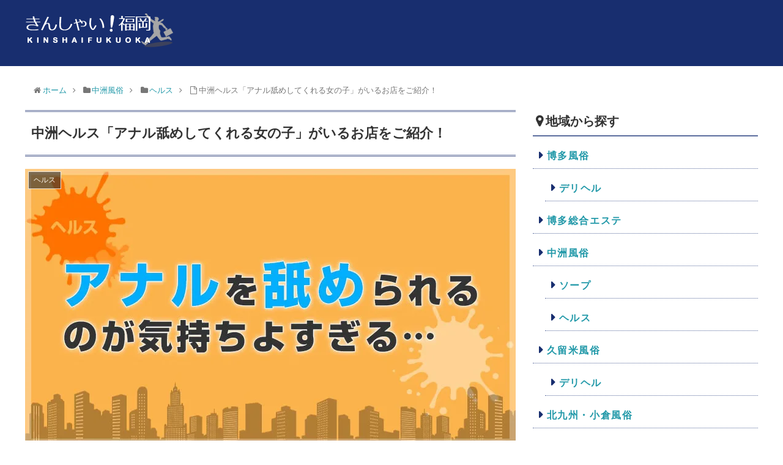

--- FILE ---
content_type: text/html; charset=UTF-8
request_url: https://www.n2nsoft.com/14173/
body_size: 14047
content:
<!doctype html><html lang="ja"><head><meta charset="utf-8"><meta http-equiv="X-UA-Compatible" content="IE=edge"><meta name="viewport" content="width=device-width, initial-scale=1.0, viewport-fit=cover"/><meta name="referrer" content="no-referrer-when-downgrade"/><meta name="google-site-verification" content="GI8B623GjcWOAxH8mybAqzbKBFSRCQWvOck5f9-GkGE" /><link rel="preconnect dns-prefetch" href="//www.googletagmanager.com"><link rel="preconnect dns-prefetch" href="//www.google-analytics.com"><link rel="preconnect dns-prefetch" href="//ajax.googleapis.com"><link rel="preconnect dns-prefetch" href="//cdnjs.cloudflare.com"><link rel="preconnect dns-prefetch" href="//pagead2.googlesyndication.com"><link rel="preconnect dns-prefetch" href="//googleads.g.doubleclick.net"><link rel="preconnect dns-prefetch" href="//tpc.googlesyndication.com"><link rel="preconnect dns-prefetch" href="//ad.doubleclick.net"><link rel="preconnect dns-prefetch" href="//www.gstatic.com"><link rel="preconnect dns-prefetch" href="//cse.google.com"><link rel="preconnect dns-prefetch" href="//fonts.gstatic.com"><link rel="preconnect dns-prefetch" href="//fonts.googleapis.com"><link rel="preconnect dns-prefetch" href="//cms.quantserve.com"><link rel="preconnect dns-prefetch" href="//secure.gravatar.com"><link rel="preconnect dns-prefetch" href="//cdn.syndication.twimg.com"><link rel="preconnect dns-prefetch" href="//cdn.jsdelivr.net"><link rel="preconnect dns-prefetch" href="//images-fe.ssl-images-amazon.com"><link rel="preconnect dns-prefetch" href="//completion.amazon.com"><link rel="preconnect dns-prefetch" href="//m.media-amazon.com"><link rel="preconnect dns-prefetch" href="//i.moshimo.com"><link rel="preconnect dns-prefetch" href="//aml.valuecommerce.com"><link rel="preconnect dns-prefetch" href="//dalc.valuecommerce.com"><link rel="preconnect dns-prefetch" href="//dalb.valuecommerce.com">  <script>(function(w,d,s,l,i){w[l]=w[l]||[];w[l].push({'gtm.start':
new Date().getTime(),event:'gtm.js'});var f=d.getElementsByTagName(s)[0],
j=d.createElement(s),dl=l!='dataLayer'?'&l='+l:'';j.async=true;j.src=
'https://www.googletagmanager.com/gtm.js?id='+i+dl;f.parentNode.insertBefore(j,f);
})(window,document,'script','dataLayer','GTM-57CNLW');</script> <link media="all" href="https://www.n2nsoft.com/wp-content/cache/autoptimize/css/autoptimize_1f534c52c7f91f3e9fa14d0267a4bea7.css" rel="stylesheet" /><title>中洲ヘルス「アナル舐めしてくれる女の子」がいるお店をご紹介！  |  きんしゃい！福岡</title><meta property="og:type" content="article"><meta property="og:description" content="お尻のしわって何本あるの？その疑問に答えられる可能性がある女の子がいるお店をご紹介！あなたのアナルじわは何本！？"><meta property="og:title" content="中洲ヘルス「アナル舐めしてくれる女の子」がいるお店をご紹介！"><meta property="og:url" content="https://www.n2nsoft.com/14173/"><meta property="og:image" content="https://www.n2nsoft.com/wp-content/uploads/2020/06/health_anaruname.jpg"><meta property="og:site_name" content="きんしゃい！福岡"><meta property="og:locale" content="ja_JP"><meta property="article:published_time" content="2021-02-17T10:50:37+00:00" /><meta property="article:modified_time" content="2021-02-17T10:50:37+00:00" /><meta property="article:section" content="ヘルス"><meta property="article:tag" content="ヘルス_マニアック"><meta name="twitter:card" content="summary_large_image"><meta property="twitter:description" content="お尻のしわって何本あるの？その疑問に答えられる可能性がある女の子がいるお店をご紹介！あなたのアナルじわは何本！？"><meta property="twitter:title" content="中洲ヘルス「アナル舐めしてくれる女の子」がいるお店をご紹介！"><meta property="twitter:url" content="https://www.n2nsoft.com/14173/"><meta name="twitter:image" content="https://www.n2nsoft.com/wp-content/uploads/2020/06/health_anaruname.jpg"><meta name="twitter:domain" content="www.n2nsoft.com"><link rel='dns-prefetch' href='//ajax.googleapis.com' /><link rel='dns-prefetch' href='//cdnjs.cloudflare.com' /><link rel='dns-prefetch' href='//s.w.org' /><link rel="alternate" type="application/rss+xml" title="きんしゃい！福岡 &raquo; フィード" href="https://www.n2nsoft.com/feed/" /><link rel="alternate" type="application/rss+xml" title="きんしゃい！福岡 &raquo; コメントフィード" href="https://www.n2nsoft.com/comments/feed/" /><link rel="alternate" type="application/rss+xml" title="きんしゃい！福岡 &raquo; 中洲ヘルス「アナル舐めしてくれる女の子」がいるお店をご紹介！ のコメントのフィード" href="https://www.n2nsoft.com/14173/feed/" /> <script src='https://ajax.googleapis.com/ajax/libs/jquery/1.12.4/jquery.min.js?ver=1.12.4'></script> <script src='https://cdnjs.cloudflare.com/ajax/libs/jquery-migrate/1.4.1/jquery-migrate.min.js?ver=1.4.1'></script> <link rel='shortlink' href='https://www.n2nsoft.com/?p=14173' /> <script type="application/ld+json">{
    "@context": "http://schema.org",
    "@type": "BreadcrumbList",
    "itemListElement": [
        
            {
                "@type": "ListItem",
                "position": 1,
                "item": {
                    "@id": "https://www.n2nsoft.com",
                    "name": "きんしゃい！福岡"
                }
            },
            {
                "@type": "ListItem",
                "position": 2,
                "item": {
                    "@id": "https://www.n2nsoft.com/nakasu/",
                    "name": "中洲風俗"
                }
            },
            {
                "@type": "ListItem",
                "position": 3,
                "item": {
                    "@id": "https://www.n2nsoft.com/nakasu/health-nakasu/",
                    "name": "ヘルス"
                }
            },
            {
                "@type": "ListItem",
                "position": 4,
                "item": {
                    "@id": "https://www.n2nsoft.com/14173/",
                    "name": "中洲ヘルス「アナル舐めしてくれる女の子」がいるお店をご紹介！"
                }
            }
        ]
    }</script> <noscript><style>.lazyload { display: none; } .lazyload[class*="lazy-loader-background-element-"] { display: block; opacity: 1; }</style></noscript>  <script type="application/ld+json">[{"@context":"http:\/\/schema.org\/","@type":"WPHeader","url":"https:\/\/www.n2nsoft.com\/14173\/","headline":"中洲ヘルス「アナル舐めしてくれる女の子」がいるお店をご紹介！","description":"アナルの中を間近で眺められたい！ 小..."},{"@context":"http:\/\/schema.org\/","@type":"WPFooter","url":"https:\/\/www.n2nsoft.com\/14173\/","headline":"中洲ヘルス「アナル舐めしてくれる女の子」がいるお店をご紹介！","description":"アナルの中を間近で眺められたい！ 小...","copyrightYear":"2019"}]</script>  <script type="application/ld+json">{"@context":"http:\/\/schema.org\/","@type":"BlogPosting","mainEntityOfPage":{"@type":"WebPage","@id":"https:\/\/www.n2nsoft.com\/14173\/"},"url":"https:\/\/www.n2nsoft.com\/14173\/","headline":"...","datePublished":"2019-10-25T15:19:20+09:00","dateModified":"2021-02-17T10:50:37+00:00","publisher":{"@type":"Organization","@id":"https:\/\/www.n2nsoft.com\/#organization","name":"きんしゃい！福岡（編集部）","logo":{"@type":"ImageObject","url":"https:\/\/www.n2nsoft.com\/wp-content\/uploads\/2019\/12\/logo.png","width":600,"height":60}},"image":{"@type":"ImageObject","url":"https:\/\/www.n2nsoft.com\/wp-content\/uploads\/2020\/06\/health_anaruname.jpg","width":802,"height":451},"articleSection":"ヘルス","keywords":"ヘルス_マニアック","description":"アナルの中を間近で眺められたい！ 小さな舌を目いっぱい動かして、心行くまで私のアナルを堪能してもい","author":{"@type":"Person","name":"きんしゃい！福岡（編集部）","url":"https:\/\/www.n2nsoft.com\/author\/manager\/"}}</script> <link rel="canonical" href="https://www.n2nsoft.com/14173/"><meta name="description" content="お尻のしわって何本あるの？その疑問に答えられる可能性がある女の子がいるお店をご紹介！あなたのアナルじわは何本！？"><meta name="keywords" content="ヘルス"><meta name="thumbnail" content="https://www.n2nsoft.com/wp-content/uploads/2020/06/health_anaruname.jpg">  <script type="application/ld+json">{
  "@context": "https://schema.org",
  "@type": "Article",
  "mainEntityOfPage":{
    "@type":"WebPage",
    "@id":"https://www.n2nsoft.com/14173/"
  },
  "headline": "中洲ヘルス「アナル舐めしてくれる女の子」がいるお店をご紹介！",
  "image": {
    "@type": "ImageObject",
    "url": "https://www.n2nsoft.com/wp-content/uploads/2020/06/health_anaruname.jpg",
    "width": 802,
    "height": 451
  },
  "datePublished": "2021-02-17T10:50:37+00:00",
  "dateModified": "2021-02-17T10:50:37+00:00",
  "author": {
    "@type": "Person",
    "name": "きんしゃい！福岡（編集部）"
  },
  "publisher": {
    "@type": "Organization",
    "name": "きんしゃい！福岡",
    "logo": {
      "@type": "ImageObject",
      "url": "https://www.n2nsoft.com/wp-content/themes/cocoon-master/images/no-amp-logo.png",
      "width": 206,
      "height": 60
    }
  },
  "description": "お尻のしわって何本あるの？その疑問に答えられる可能性がある女の子がいるお店をご紹介！あなたのアナルじわは何本！？…"
}</script> <link rel="icon" href="https://www.n2nsoft.com/wp-content/uploads/2020/07/cropped-siteicon-1-32x32.jpg" sizes="32x32" /><link rel="icon" href="https://www.n2nsoft.com/wp-content/uploads/2020/07/cropped-siteicon-1-192x192.jpg" sizes="192x192" /><link rel="apple-touch-icon-precomposed" href="https://www.n2nsoft.com/wp-content/uploads/2020/07/cropped-siteicon-1-180x180.jpg" /><meta name="msapplication-TileImage" content="https://www.n2nsoft.com/wp-content/uploads/2020/07/cropped-siteicon-1-270x270.jpg" /><link rel="preload" as="font" type="font/woff" href="https://www.n2nsoft.com/wp-content/themes/cocoon-master/webfonts/icomoon/fonts/icomoon.woff?n4zge5" crossorigin><link rel="preload" as="font" type="font/ttf" href="https://www.n2nsoft.com/wp-content/themes/cocoon-master/webfonts/icomoon/fonts/icomoon.ttf?n4zge5" crossorigin><link rel="preload" as="font" type="font/woff2" href="https://www.n2nsoft.com/wp-content/themes/cocoon-master/webfonts/fontawesome/fonts/fontawesome-webfont.woff2?v=4.7.0" crossorigin></head><body class="post-template-default single single-post postid-14173 single-format-standard body public-page page-body categoryid-429 tagid-412 ff-hiragino fz-14px fw-400 hlt-center-logo-wrap ect-entry-card-wrap rect-entry-card-wrap scrollable-sidebar no-scrollable-main sidebar-right mblt-header-mobile-buttons scrollable-mobile-buttons author-admin no-mobile-sidebar no-post-author no-sp-snippet no-sp-snippet-related no-mobile-header-logo font-awesome-4" itemscope itemtype="https://schema.org/WebPage" data-barba="wrapper"> <noscript><iframe src="https://www.googletagmanager.com/ns.html?id=GTM-57CNLW" height="0" width="0" style="display:none;visibility:hidden"></iframe></noscript><div id="container" class="container cf" data-barba="container" data-barba-namespace="singular"><div id="header-container" class="header-container"><div id="header-container-in" class="header-container-in hlt-center-logo"><header id="header" class="header cf" itemscope itemtype="https://schema.org/WPHeader"><div id="header-in" class="header-in wrap cf" itemscope itemtype="https://schema.org/WebSite"><div class="logo_frame"> <picture> <a href="https://www.n2nsoft.com"><img src="https://www.n2nsoft.com/wp-content/themes/cocoon-master/images/logo.png" alt="きんしゃい！福岡"></a> </picture></div></div></header><nav id="navi" class="navi cf" itemscope itemtype="https://schema.org/SiteNavigationElement"><div id="navi-in" class="navi-in wrap cf"></div></nav></div></div><div id="breadcrumb" class="breadcrumb breadcrumb-category sbp-main-before wrap" itemscope itemtype="https://schema.org/BreadcrumbList"><div class="breadcrumb-home" itemscope itemtype="https://schema.org/ListItem" itemprop="itemListElement"><span class="fa fa-home fa-fw" aria-hidden="true"></span><a href="https://www.n2nsoft.com" itemprop="item"><span itemprop="name">ホーム</span></a><meta itemprop="position" content="1" /><span class="sp"><span class="fa fa-angle-right" aria-hidden="true"></span></span></div><div class="breadcrumb-item" itemscope itemtype="https://schema.org/ListItem" itemprop="itemListElement"><span class="fa fa-folder fa-fw" aria-hidden="true"></span><a href="https://www.n2nsoft.com/nakasu/" itemprop="item"><span itemprop="name">中洲風俗</span></a><meta itemprop="position" content="2" /><span class="sp"><span class="fa fa-angle-right" aria-hidden="true"></span></span></div><div class="breadcrumb-item" itemscope itemtype="https://schema.org/ListItem" itemprop="itemListElement"><span class="fa fa-folder fa-fw" aria-hidden="true"></span><a href="https://www.n2nsoft.com/nakasu/health-nakasu/" itemprop="item"><span itemprop="name">ヘルス</span></a><meta itemprop="position" content="3" /><span class="sp"><span class="fa fa-angle-right" aria-hidden="true"></span></span></div><div class="breadcrumb-item"><span class="fa fa-file-o fa-fw" aria-hidden="true"></span><span>中洲ヘルス「アナル舐めしてくれる女の子」がいるお店をご紹介！</span></div></div><div id="content" class="content cf"><div id="content-in" class="content-in wrap"><main id="main" class="main" itemscope itemtype="https://schema.org/Blog"><article id="post-14173" class="article post-14173 post type-post status-publish format-standard has-post-thumbnail hentry category-health-nakasu-post tag-health-maniac-post" itemscope="itemscope" itemprop="blogPost" itemtype="https://schema.org/BlogPosting"><header class="article-header entry-header"><h1 class="entry-title" itemprop="headline"> 中洲ヘルス「アナル舐めしてくれる女の子」がいるお店をご紹介！</h1><div class="eye-catch-wrap"><figure class="eye-catch" itemprop="image" itemscope itemtype="https://schema.org/ImageObject"> <noscript><img width="802" height="451" src="https://www.n2nsoft.com/wp-content/uploads/2020/06/health_anaruname.jpg" class="attachment-802x451 size-802x451 eye-catch-image wp-post-image" alt="中洲ヘルス「アナル舐めしてくれる女の子」がいるお店をご紹介！" srcset="https://www.n2nsoft.com/wp-content/uploads/2020/06/health_anaruname.jpg 802w, https://www.n2nsoft.com/wp-content/uploads/2020/06/health_anaruname-120x68.jpg 120w, https://www.n2nsoft.com/wp-content/uploads/2020/06/health_anaruname-160x90.jpg 160w" sizes="(max-width: 802px) 100vw, 802px"></noscript><img width="802" height="451" src="data:image/svg+xml,%3Csvg xmlns='http://www.w3.org/2000/svg' viewBox='0 0 802 451'%3E%3C/svg%3E" class="attachment-802x451 size-802x451 eye-catch-image wp-post-image lazyload" alt="中洲ヘルス「アナル舐めしてくれる女の子」がいるお店をご紹介！" srcset="data:image/svg+xml,%3Csvg%20xmlns%3D%22http%3A%2F%2Fwww.w3.org%2F2000%2Fsvg%22%20viewBox%3D%220%200%20802%20451%22%3E%3C%2Fsvg%3E 802w" sizes="(max-width: 802px) 100vw, 802px" data-srcset="https://www.n2nsoft.com/wp-content/uploads/2020/06/health_anaruname.jpg 802w, https://www.n2nsoft.com/wp-content/uploads/2020/06/health_anaruname-120x68.jpg 120w, https://www.n2nsoft.com/wp-content/uploads/2020/06/health_anaruname-160x90.jpg 160w" data-src="https://www.n2nsoft.com/wp-content/uploads/2020/06/health_anaruname.jpg"><meta itemprop="url" content="https://www.n2nsoft.com/wp-content/uploads/2020/06/health_anaruname.jpg"><meta itemprop="width" content="802"><meta itemprop="height" content="451"> <span class="cat-label cat-label-429">ヘルス</span></figure></div><div class="date-tags"> <span class="post-update"><span class="fa fa-history" aria-hidden="true"></span> <time class="entry-date date published updated" datetime="2021-02-17T10:50:37+00:00" itemprop="datePublished dateModified">2021.02.17</time></span></div><div class="entry-categories-tags ctdt-category-only"><div class="entry-categories"><a class="cat-link cat-link-429" href="https://www.n2nsoft.com/nakasu/health-nakasu/"><span class="fa fa-folder" aria-hidden="true"></span> ヘルス</a></div><div class="entry-tags"><a class="tag-link tag-link-412 border-element" href="https://www.n2nsoft.com/tag/health-maniac/"><span class="fa fa-tag" aria-hidden="true"></span> ヘルス_マニアック</a></div></div></header><div class="entry-content cf" itemprop="mainEntityOfPage"><p>アナルの中を間近で眺められたい！<br> 小さな舌を目いっぱい動かして、心行くまで私のアナルを堪能してもいたい……</p><p>そんなド変態さんのために今回は「アナル舐め」できる女の子がいるお店をご紹介！<br> 未経験の方には少し恥ずかしいシチュエーションだと思いますが、一度ハマると&#8230;！？</p><p>経験者・未経験者問わず興味がある方は、ぜひ行ってみてください♪<br> 舐めようと顔を近づけた女の子のリアクションもお楽しみください！</p><div id="toc" class="toc tnt-number toc-center border-element"><input type="checkbox" class="toc-checkbox" id="toc-checkbox-1" checked><label class="toc-title" for="toc-checkbox-1">目次</label><div class="toc-content"><ol class="toc-list open"><li><a href="#toc1" tabindex="0">よかろうもん中洲</a></li><li><a href="#toc2" tabindex="0">BAD COMPANY（バッドカンパニー）</a></li><li><a href="#toc3" tabindex="0">Lesson.1 福岡校</a></li><li><a href="#toc4" tabindex="0">アナル舐めから始まる無限の世界！</a></li></ol></div></div><h2 class="radarh2"><span id="toc1">よかろうもん中洲</span></h2><blockquote><p><noscript><img class="alignnone size-full wp-image-18692" src="https://www.n2nsoft.com/wp-content/uploads/2019/10/yokarpumon.jpg" alt="よかろうもん中洲" width="802" height="451" srcset="https://www.n2nsoft.com/wp-content/uploads/2019/10/yokarpumon.jpg 802w, https://www.n2nsoft.com/wp-content/uploads/2019/10/yokarpumon-120x68.jpg 120w, https://www.n2nsoft.com/wp-content/uploads/2019/10/yokarpumon-160x90.jpg 160w" sizes="(max-width: 802px) 100vw, 802px"></noscript><img class="alignnone size-full wp-image-18692 lazyload" src="data:image/svg+xml,%3Csvg xmlns='http://www.w3.org/2000/svg' viewBox='0 0 802 451'%3E%3C/svg%3E" alt="よかろうもん中洲" width="802" height="451" srcset="data:image/svg+xml,%3Csvg%20xmlns%3D%22http%3A%2F%2Fwww.w3.org%2F2000%2Fsvg%22%20viewBox%3D%220%200%20802%20451%22%3E%3C%2Fsvg%3E 802w" sizes="(max-width: 802px) 100vw, 802px" data-srcset="https://www.n2nsoft.com/wp-content/uploads/2019/10/yokarpumon.jpg 802w, https://www.n2nsoft.com/wp-content/uploads/2019/10/yokarpumon-120x68.jpg 120w, https://www.n2nsoft.com/wp-content/uploads/2019/10/yokarpumon-160x90.jpg 160w" data-src="https://www.n2nsoft.com/wp-content/uploads/2019/10/yokarpumon.jpg"><br> 引用:https://yoka-hakata.com/deli/group/</p></blockquote><p>中洲の淫乱美人を語る上で外せないのが『よかろうもん中洲』。<br> よかろうもん（＝いいでしょ）の名の通り、大体のプレイを「よかろうもん」と受け入れてしまう淫乱で、しかも「美人」が集うお店です。</p><p>さらに驚くべきはほとんどのオプションが無料で付けられるということ！<br> 中洲広しといえども、こんな（良い意味で）ヤバイお店はなかなかありませんよ。<br> 皆様が望むアナル舐めも、当然無料です。</p><p>淫乱美人のアナル舐めは半端ではなく、「菊門ふやけてよかろうもん！」というレベル。<br> ここで初めてを経験したら、もう他の店で舐められても物足りなく感じてしまうかもしれません（笑）<br> 究極の淫乱プレイを体験したい方なら文句なしのお店です！</p><h3>よかろうもん中洲の口コミと評価</h3><blockquote class="quote_txt"><div><p>魅力的な誘惑、濃厚なプレイ…全て大満足にして<br> 神対応！！<br> 初来店にして2発目も実行、<br> 濃厚に始まり、濃厚に終わり充実した時間を<br> 過ごせた。<br> このまま一日中を予約で埋めたいくらい<br> 素晴らしい女の子とスタッフ、そして店に<br> 出会えた日を<br> 忘れる事は無い、<br> 次回は時間を長めに予約しようと思った。</p><p class="quote_link">引用：<cite><a rel="noopener follow noreferrer" href="https://www.cityheaven.net/fukuoka/A4001/A400102/yokaroumon_nakasu/reviews/3/" target="_blank">シティヘブン</a></cite></p></div></blockquote><p>まさに淫乱美女の魅力爆発！といった感じですね。<br> 2発出してもまだまだ楽しみたいと思ってしまうくらい、良いお店です♪</p><blockquote class="quote_txt"><div><p>見た目は無害のようなですが、実は積極的に攻められてくれた。攻め方は意外に激しかったけどちょっとびっくりしたが、すごく気持ちよかったです。まさか痴女の卵と思いましたか、そういう才能があったら是非是非いかしてください。</p><p class="quote_link">引用：<cite><a rel="noopener follow noreferrer" href="https://www.cityheaven.net/fukuoka/A4001/A400102/yokaroumon_nakasu/reviews/5/" target="_blank">シティヘブン</a></cite></p></div></blockquote><p>そんな感じではないのに意外と責めが上手い……なんとも嬉しいギャップです。<br> ご奉仕されていると思ったら責められていた！という展開を楽しんでみてはいかがでしょうか？</p><div class="store_info"><div class="store_info_in"><p class="store_name">よかろうもん中洲</p><div class="store_label"><p>店舗型</p></div><p class="time">6:00 ~ 0:00</p><p class="store_fee">50分 19,000円<a rel="follow noopener" href="https://ranking-deli.jp/fuzoku/style5/40/shop/19010/system/?utm_source=n2nsoft.com&#038;utm_medium=n2nsoft.com&#038;utm_campaign=%2F14173%2F_%2Ffuzoku%2Fstyle5%2F40%2Fshop%2F19010%2F
">コース料金の詳細</a></p><p class="add">福岡県福岡市博多区中州一丁目8番11号　PARACITY博多ビルG店舗</p><table><tbody><tr><th>指名料</th><td>2,000円(1人につき)</td></tr><tr><th>入会金</th><td>0円</td></tr><tr><th>最寄り駅</th><td>中洲川端駅</td></tr><tr><th>支払方法</th><td>現金、クレジットカード</td></tr><tr><th>URL</th><td><a rel="follow noopener" href="https://ranking-deli.jp/fuzoku/style5/40/shop/19010/?utm_source=n2nsoft.com&#038;utm_medium=n2nsoft.com&#038;utm_campaign=%2F14173%2F_%2Ffuzoku%2Fstyle5%2F40%2Fshop%2F19010%2F
">https://ranking-deli.jp/fuzoku/style5/40/shop/19010/</a></td></tr></tbody></table><div class="table_link"> <a href="#toc">▲目次へ</a></div></div></div><div class="relation_txt00"><p>関連記事</p><ul><li><a href="https://www.n2nsoft.com/12584/">【よかろうもん中洲】オプション無料！？ソープなのにコスパが良すぎる！</a></li></ul></div><h2 class="radarh2"><span id="toc2">BAD COMPANY（バッドカンパニー）</span></h2><blockquote><p> <noscript><img src="https://www.n2nsoft.com/wp-content/uploads/2019/12/badcompany-min.jpg" alt="BADCOMPANY" width="802" height="451" class="alignnone size-full wp-image-19693" srcset="https://www.n2nsoft.com/wp-content/uploads/2019/12/badcompany-min.jpg 802w, https://www.n2nsoft.com/wp-content/uploads/2019/12/badcompany-min-120x68.jpg 120w, https://www.n2nsoft.com/wp-content/uploads/2019/12/badcompany-min-160x90.jpg 160w" sizes="(max-width: 802px) 100vw, 802px"></noscript><img src="data:image/svg+xml,%3Csvg xmlns='http://www.w3.org/2000/svg' viewBox='0 0 802 451'%3E%3C/svg%3E" alt="BADCOMPANY" width="802" height="451" class="alignnone size-full wp-image-19693 lazyload" srcset="data:image/svg+xml,%3Csvg%20xmlns%3D%22http%3A%2F%2Fwww.w3.org%2F2000%2Fsvg%22%20viewBox%3D%220%200%20802%20451%22%3E%3C%2Fsvg%3E 802w" sizes="(max-width: 802px) 100vw, 802px" data-srcset="https://www.n2nsoft.com/wp-content/uploads/2019/12/badcompany-min.jpg 802w, https://www.n2nsoft.com/wp-content/uploads/2019/12/badcompany-min-120x68.jpg 120w, https://www.n2nsoft.com/wp-content/uploads/2019/12/badcompany-min-160x90.jpg 160w" data-src="https://www.n2nsoft.com/wp-content/uploads/2019/12/badcompany-min.jpg"><br> 引用:https://yesgrp.com/hukuoka/badcompany/</p></blockquote><p>同じオフィスで働いているOLさん、電車で偶然乗り合わせたスーツ姿の女の子にムラっときたことが一度くらいはあるはずです。<br> そのムラっとを解消できるのが、ココ『BAD COMPANY』！</p><p>ただのアナル舐めも、ここなら様々なシチュエーションを楽しむことができます。<br> 例えば上司になった気分でOLさんに舐めるよう命令したり、逆にドS後輩として舐めてもらうよう“お願い”してみたり。<br> 逆にエッチな女先輩にアナルを舐められて情けなく喘いでしまう……なんてMな妄想も叶えることができるんです。</p><p>アナル舐めと舐められるシチュエーションを大事にしたい方にオススメのお店ですよ♪</p><h3>BAD COMPANYの口コミと評価</h3><blockquote class="quote_txt"><div><p>濃厚な責めが続いて全身がとろけそうでした…。テクニックも申し分なくおかげで我慢汁は大量に…。</p><p class="quote_link">引用：<cite><a rel="noopener follow noreferrer" href="https://seesaawiki.jp/fuzokuwiki09/d/%A5%D0%A5%C3%A5%C9%A5%AB%A5%F3%A5%D1%A5%CB%A1%BC%20%C3%E6%BD%A7%20%B8%FD%A5%B3%A5%DF%203%B7%EE28%C6%FC" target="_blank">福岡博多 風俗Wiki</a></cite></p></div></blockquote><p>キスから始まり、アナル舐めに終わる。<br> 女の子の唇と舌があなたの全身を這い回って、最高の快楽を手に入れることができるでしょう。<br> こんなことをされたら……と期待が高まりますね♪</p><blockquote class="quote_txt"><div><p>舌技も絶妙でアナルも十分舐めていただけ大満足でお口に大量放出できました。<br> OP付けてます<br> フェイス◎スタイル◎サービス◎コスパ◯<br> さすがベテランランキング嬢のサービスは違いますね。</p><p class="quote_link">引用：<cite><a rel="noopener follow noreferrer" href="http://www.fucolle.com/fukuoka/shop/shop1044/exp275293/" target="_blank">フーコレ</a></cite></p></div></blockquote><p>このお店の女の子はどの子もしっかりとサービスをしてくれますが、やはりランキング嬢は一枚上のご様子！<br> 多くの人を虜にする極上のアナル舐め、体験してみては！？</p><div class="store_info"><div class="store_info_in"><p class="store_name">BADCOMPANY</p><div class="store_label"><p>店舗型</p></div><p class="time">9:00 ~ 0:00</p><p class="store_fee">45分 12,500円<a rel="follow noopener" href="https://ranking-deli.jp/fuzoku/style3/40/shop/12336/system/?utm_source=n2nsoft.com&#038;utm_medium=n2nsoft.com&#038;utm_campaign=%2F14173%2F_%2Ffuzoku%2Fstyle3%2F40%2Fshop%2F12336%2F
">コース料金の詳細</a></p><p class="add">福岡県福岡市博多区中洲1-4-16 YESﾋﾞﾙ4階</p><table><tbody><tr><th>指名料</th><td>2,000円</td></tr><tr><th>入会金</th><td>1,000円</td></tr><tr><th>最寄り駅</th><td>中洲川端駅</td></tr><tr><th>支払方法</th><td>現金、クレジットカード</td></tr><tr><th>URL</th><td><a rel="follow noopener" href="https://ranking-deli.jp/fuzoku/style3/40/shop/12336/?utm_source=n2nsoft.com&#038;utm_medium=n2nsoft.com&#038;utm_campaign=%2F14173%2F_%2Ffuzoku%2Fstyle3%2F40%2Fshop%2F12336%2F
">https://ranking-deli.jp/fuzoku/style3/40/shop/12336/</a></td></tr></tbody></table><div class="table_link"> <a href="#toc">▲目次へ</a></div></div></div><h2 class="radarh2"><span id="toc3">Lesson.1 福岡校</span></h2><blockquote><p> <noscript><img src="https://www.n2nsoft.com/wp-content/uploads/2019/10/lesson-one.jpg" alt="Lesson.1 福岡校" width="802" height="451" class="alignnone size-full wp-image-19594" srcset="https://www.n2nsoft.com/wp-content/uploads/2019/10/lesson-one.jpg 802w, https://www.n2nsoft.com/wp-content/uploads/2019/10/lesson-one-120x68.jpg 120w, https://www.n2nsoft.com/wp-content/uploads/2019/10/lesson-one-160x90.jpg 160w" sizes="(max-width: 802px) 100vw, 802px"></noscript><img src="data:image/svg+xml,%3Csvg xmlns='http://www.w3.org/2000/svg' viewBox='0 0 802 451'%3E%3C/svg%3E" alt="Lesson.1 福岡校" width="802" height="451" class="alignnone size-full wp-image-19594 lazyload" srcset="data:image/svg+xml,%3Csvg%20xmlns%3D%22http%3A%2F%2Fwww.w3.org%2F2000%2Fsvg%22%20viewBox%3D%220%200%20802%20451%22%3E%3C%2Fsvg%3E 802w" sizes="(max-width: 802px) 100vw, 802px" data-srcset="https://www.n2nsoft.com/wp-content/uploads/2019/10/lesson-one.jpg 802w, https://www.n2nsoft.com/wp-content/uploads/2019/10/lesson-one-120x68.jpg 120w, https://www.n2nsoft.com/wp-content/uploads/2019/10/lesson-one-160x90.jpg 160w" data-src="https://www.n2nsoft.com/wp-content/uploads/2019/10/lesson-one.jpg"><br> 引用:https://www.yesgrp.com/hukuoka/lesson1/</p></blockquote><p>制服を着た女子校生が、アナルを舐めてくれるのだとしたら……？<br> その夢を叶えるなら、『Lesson.1 福岡校』をおいて他にありません。</p><p>しかし女子校生と一括りで言うのは簡単ですが、その内訳は幅広いですよね。<br> 清楚な子に恥ずかしそうにしながらも丁寧に舐められたいですし、<br> ギャル系の子になら「おじさんちょっと臭いよｗ」と笑われながら激しく舐められるのもいいですし、<br> クラスのアイドル的な子に舐めさせて優越感を覚えるのもよいでしょう。</p><p>もちろんこれらをシャッフルしても楽しむことができてしまう！<br> 女子校生は無限の可能性を秘めていますね。</p><p>女子校生×アナル舐めという新境地に達したい方は要チェックですよ！</p><h3>Lesson.1 福岡校の口コミと評価</h3><blockquote class="quote_txt"><div><p>夜這いコースでしたが、入ってきてからずっと雰囲気が崩れることなく希望していた「先輩」呼びを貫いてくれたところもあり、フェラの後には手コキもただするだけじゃなくスカートで隠しながらしてくれて、気持ちよくしてくれたので、本当に夜這いされてる感じでした！<br> 最初の目隠しもタイミングを見て「顔を見たい」と言ってくれて、嬉しかったです。</p><p class="quote_link">引用：<cite><a rel="noopener follow noreferrer" href="https://www.cityheaven.net/fukuoka/A4001/A400102/lesson1/reviews/6/" target="_blank">シティヘブン</a></cite></p></div></blockquote><p>イメージプレイはやっぱり役作りが大事です。<br> 女子校生に夜這いされて、先輩と言われながら責められたら……役作り完璧と言ってもいいでしょう！<br> 学生になった気分。学生としたいイメージ。あなたの理想を叶えるならココですよ！</p><blockquote class="quote_txt"><div><p>総合的にかなり満足できました。<br> 新人さんらしいのですが、プレイは一生懸命で尽くしてくれます。<br> １つ１つが丁寧なので好感も持てましたし、感度が良いところが最高に興奮しました。<br> 若さ溢れるボディーを時間いっぱい楽しめました。<br> あとはテクニックを磨いてくれると言うことなしです。</p><p class="quote_link">引用：<cite><a rel="noopener follow noreferrer" href="https://www.tokuhou.com/fukuoka/a-207/shop/2071/kutikomi/2650/" target="_blank" class="broken_link">風俗特報</a></cite></p></div></blockquote><p>新人さんということで、ぎこちないながらも一生懸命なプレイは一つの醍醐味！<br> テクニックは発展途上のようですが、女のテクは渡り歩いた男の歴史――なんて言葉があるとかないとか。<br> あなたの歴史を刻んでみてはいかがでしょうか？</p><h2><span id="toc4">アナル舐めから始まる無限の世界！</span></h2><p>一度目は恥ずかしいアナル舐めですが、それ以降は人によっては舐めてもらわないと満足できなくなってしまうんだとか。<br> アナル舐めはそれほどまでに中毒性が高いプレイなのです。</p><p>彼女や奥様にはなかなか舐めてもらえないと思いますが、気軽に試せるのが風俗のいいところですね。<br> 思わず身をよじってしまうような快感を得たい方は、ぜひアナル舐めに挑戦してみてください。</p><p>舐めてもらうのはもちろん、アナルの世界は奥深い！<br> 男性と女性、どちらにもある器官なので、責めて責められてのプレイが楽しめます。<br> アナルを舐めてほぐしてもらったら、ペニバンを付けた女の子に掘ってもらうのも、新しい世界が開けてオススメですよ♪</p><div class="store_info"><div class="store_info_in"><p class="store_name">Lesson.1 福岡校</p><div class="store_label"><p>店舗型</p></div><p class="time">9:00 ~ 0:00</p><p class="store_fee">45分 12,000円(20:00~)<a rel="follow noopener" href="https://ranking-deli.jp/fuzoku/style3/40/shop/12807/system/?utm_source=n2nsoft.com&#038;utm_medium=n2nsoft.com&#038;utm_campaign=%2F14173%2F_%2Ffuzoku%2Fstyle3%2F40%2Fshop%2F12807%2F
">コース料金の詳細</a></p><p class="add">福岡市博多区中洲1-4-16 YESビル5階</p><table><tbody><tr><th>指名料</th><td>2,000円</td></tr><tr><th>入会金</th><td>1,000円</td></tr><tr><th>最寄り駅</th><td>中洲川端駅</td></tr><tr><th>支払方法</th><td>現金、クレジットカード</td></tr><tr><th>URL</th><td><a rel="follow noopener" href="https://ranking-deli.jp/fuzoku/style3/40/shop/12807/?utm_source=n2nsoft.com&#038;utm_medium=n2nsoft.com&#038;utm_campaign=%2F14173%2F_%2Ffuzoku%2Fstyle3%2F40%2Fshop%2F12807%2F
">https://ranking-deli.jp/fuzoku/style3/40/shop/12807/</a></td></tr></tbody></table><div class="table_link"> <a href="#toc">▲目次へ</a></div></div></div><div class="relation_txt00"><p>関連記事</p><ul><li><a href="https://www.n2nsoft.com/3643/">中洲でAF（アナルファック）を楽しめるヘルス店舗紹介！</a></li></ul><ul><li><a href="https://www.n2nsoft.com/14023/">アナル崩壊！？中洲の美女にぺニバンで逆アナル体験できるヘルス！</a></li></ul></div></div><footer class="article-footer entry-footer"><div class="sns-share ss-col-5 ss-high-and-low-cl bc-brand-color sbc-hide ss-bottom"><div class="sns-share-buttons sns-buttons"> <a href="https://twitter.com/intent/tweet?text=%E4%B8%AD%E6%B4%B2%E3%83%98%E3%83%AB%E3%82%B9%E3%80%8C%E3%82%A2%E3%83%8A%E3%83%AB%E8%88%90%E3%82%81%E3%81%97%E3%81%A6%E3%81%8F%E3%82%8C%E3%82%8B%E5%A5%B3%E3%81%AE%E5%AD%90%E3%80%8D%E3%81%8C%E3%81%84%E3%82%8B%E3%81%8A%E5%BA%97%E3%82%92%E3%81%94%E7%B4%B9%E4%BB%8B%EF%BC%81&#038;url=https%3A%2F%2Fwww.n2nsoft.com%2F14173%2F" class="share-button twitter-button twitter-share-button-sq" target="_blank" rel="nofollow noopener noreferrer"><span class="social-icon icon-twitter"></span><span class="button-caption">Twitter</span><span class="share-count twitter-share-count"></span></a> <a href="//www.facebook.com/sharer/sharer.php?u=https%3A%2F%2Fwww.n2nsoft.com%2F14173%2F&#038;t=%E4%B8%AD%E6%B4%B2%E3%83%98%E3%83%AB%E3%82%B9%E3%80%8C%E3%82%A2%E3%83%8A%E3%83%AB%E8%88%90%E3%82%81%E3%81%97%E3%81%A6%E3%81%8F%E3%82%8C%E3%82%8B%E5%A5%B3%E3%81%AE%E5%AD%90%E3%80%8D%E3%81%8C%E3%81%84%E3%82%8B%E3%81%8A%E5%BA%97%E3%82%92%E3%81%94%E7%B4%B9%E4%BB%8B%EF%BC%81" class="share-button facebook-button facebook-share-button-sq" target="_blank" rel="nofollow noopener noreferrer"><span class="social-icon icon-facebook"></span><span class="button-caption">Facebook</span><span class="share-count facebook-share-count"></span></a> <a href="//b.hatena.ne.jp/entry/s/www.n2nsoft.com/14173/" class="share-button hatebu-button hatena-bookmark-button hatebu-share-button-sq" data-hatena-bookmark-layout="simple" title="中洲ヘルス「アナル舐めしてくれる女の子」がいるお店をご紹介！" target="_blank" rel="nofollow noopener noreferrer"><span class="social-icon icon-hatena"></span><span class="button-caption">はてブ</span><span class="share-count hatebu-share-count"></span></a> <a href="//getpocket.com/edit?url=https://www.n2nsoft.com/14173/" class="share-button pocket-button pocket-share-button-sq" target="_blank" rel="nofollow noopener noreferrer"><span class="social-icon icon-pocket"></span><span class="button-caption">Pocket</span><span class="share-count pocket-share-count"></span></a> <a href="//timeline.line.me/social-plugin/share?url=https%3A%2F%2Fwww.n2nsoft.com%2F14173%2F" class="share-button line-button line-share-button-sq" target="_blank" rel="nofollow noopener noreferrer"><span class="social-icon icon-line"></span><span class="button-caption">LINE</span><span class="share-count line-share-count"></span></a></div></div><div class="footer-meta"><div class="author-info"> <span class="fa fa-pencil" aria-hidden="true"></span> <a href="https://www.n2nsoft.com" class="author-link"> <span class="post-author vcard author" itemprop="editor author creator copyrightHolder" itemscope itemtype="https://schema.org/Person"> <span class="author-name fn" itemprop="name">きんしゃい！福岡</span> </span> </a></div></div><div class="publisher" itemprop="publisher" itemscope itemtype="https://schema.org/Organization"><div itemprop="logo" itemscope itemtype="https://schema.org/ImageObject"> <img src="https://www.n2nsoft.com/wp-content/themes/cocoon-master/images/no-amp-logo.png" width="206" height="60" alt=""><meta itemprop="url" content="https://www.n2nsoft.com/wp-content/themes/cocoon-master/images/no-amp-logo.png"><meta itemprop="width" content="206"><meta itemprop="height" content="60"></div><div itemprop="name">きんしゃい！福岡</div></div></footer></article><div class="under-entry-content"><aside id="related-entries" class="related-entries rect-entry-card"><h2 class="related-entry-heading"> <span class="related-entry-main-heading main-caption"> 関連記事 </span></h2><div class="related-list"> <a href="https://www.n2nsoft.com/3291/" class="related-entry-card-wrap a-wrap border-element cf" title="福岡で萌えるコスプレ衣装を楽しめるヘルスはここ！"><article class="related-entry-card e-card cf"><figure class="related-entry-card-thumb card-thumb e-card-thumb"> <noscript><img alt="" width="160" height="90" src="https://www.n2nsoft.com/wp-content/uploads/2020/06/health_cosplay-160x90.jpg" class="related-entry-card-thumb-image card-thumb-image wp-post-image" alt srcset="https://www.n2nsoft.com/wp-content/uploads/2020/06/health_cosplay-160x90.jpg 160w, https://www.n2nsoft.com/wp-content/uploads/2020/06/health_cosplay-120x68.jpg 120w, https://www.n2nsoft.com/wp-content/uploads/2020/06/health_cosplay.jpg 802w" sizes="(max-width: 160px) 100vw, 160px"></noscript><img alt="" width="160" height="90" src="data:image/svg+xml,%3Csvg xmlns='http://www.w3.org/2000/svg' viewBox='0 0 160 90'%3E%3C/svg%3E" class="related-entry-card-thumb-image card-thumb-image wp-post-image lazyload" alt srcset="data:image/svg+xml,%3Csvg%20xmlns%3D%22http%3A%2F%2Fwww.w3.org%2F2000%2Fsvg%22%20viewBox%3D%220%200%20160%2090%22%3E%3C%2Fsvg%3E 160w" sizes="(max-width: 160px) 100vw, 160px" data-srcset="https://www.n2nsoft.com/wp-content/uploads/2020/06/health_cosplay-160x90.jpg 160w, https://www.n2nsoft.com/wp-content/uploads/2020/06/health_cosplay-120x68.jpg 120w, https://www.n2nsoft.com/wp-content/uploads/2020/06/health_cosplay.jpg 802w" data-src="https://www.n2nsoft.com/wp-content/uploads/2020/06/health_cosplay-160x90.jpg"> <span class="cat-label cat-label-429">ヘルス</span></figure><div class="related-entry-card-content card-content e-card-content"><h3 class="related-entry-card-title card-title e-card-title"> 福岡で萌えるコスプレ衣装を楽しめるヘルスはここ！</h3><div class="related-entry-card-snippet card-snippet e-card-snippet"> 福岡の【女の子のコスプレが楽しめる風俗店】を紹介しています。かわらしい学園コスプレ姿の女の子、萌え萌えなメイドさん、妹系などなど。エッチな気分になったとき、新鮮なプレイを体験してみたいときに、参考になるような名店を取り揃えました！</div><div class="related-entry-card-meta card-meta e-card-meta"><div class="related-entry-card-info e-card-info"> <span class="post-update"><span class="fa fa-history" aria-hidden="true"></span> 2022.02.21</span></div></div></div></article> </a> <a href="https://www.n2nsoft.com/18858/" class="related-entry-card-wrap a-wrap border-element cf" title="ヘルスで人気のオプションをまとめて紹介！"><article class="related-entry-card e-card cf"><figure class="related-entry-card-thumb card-thumb e-card-thumb"> <noscript><img alt="" width="160" height="90" src="https://www.n2nsoft.com/wp-content/uploads/2020/10/option_health-160x90.jpg" class="related-entry-card-thumb-image card-thumb-image wp-post-image" alt srcset="https://www.n2nsoft.com/wp-content/uploads/2020/10/option_health-160x90.jpg 160w, https://www.n2nsoft.com/wp-content/uploads/2020/10/option_health-120x68.jpg 120w, https://www.n2nsoft.com/wp-content/uploads/2020/10/option_health.jpg 802w" sizes="(max-width: 160px) 100vw, 160px"></noscript><img alt="" width="160" height="90" src="data:image/svg+xml,%3Csvg xmlns='http://www.w3.org/2000/svg' viewBox='0 0 160 90'%3E%3C/svg%3E" class="related-entry-card-thumb-image card-thumb-image wp-post-image lazyload" alt srcset="data:image/svg+xml,%3Csvg%20xmlns%3D%22http%3A%2F%2Fwww.w3.org%2F2000%2Fsvg%22%20viewBox%3D%220%200%20160%2090%22%3E%3C%2Fsvg%3E 160w" sizes="(max-width: 160px) 100vw, 160px" data-srcset="https://www.n2nsoft.com/wp-content/uploads/2020/10/option_health-160x90.jpg 160w, https://www.n2nsoft.com/wp-content/uploads/2020/10/option_health-120x68.jpg 120w, https://www.n2nsoft.com/wp-content/uploads/2020/10/option_health.jpg 802w" data-src="https://www.n2nsoft.com/wp-content/uploads/2020/10/option_health-160x90.jpg"> <span class="cat-label cat-label-429">ヘルス</span></figure><div class="related-entry-card-content card-content e-card-content"><h3 class="related-entry-card-title card-title e-card-title"> ヘルスで人気のオプションをまとめて紹介！</h3><div class="related-entry-card-snippet card-snippet e-card-snippet"> 中洲のヘルスでみかけるオプションの内容と楽しみ方に加え「独自の視点」でその良さを紹介！</div><div class="related-entry-card-meta card-meta e-card-meta"><div class="related-entry-card-info e-card-info"> <span class="post-update"><span class="fa fa-history" aria-hidden="true"></span> 2020.10.07</span></div></div></div></article> </a> <a href="https://www.n2nsoft.com/6059/" class="related-entry-card-wrap a-wrap border-element cf" title="地元民が中洲で超人気のファッションヘルスを厳選してお届け！"><article class="related-entry-card e-card cf"><figure class="related-entry-card-thumb card-thumb e-card-thumb"> <noscript><img alt="" width="160" height="90" src="https://www.n2nsoft.com/wp-content/uploads/2019/12/8ddba4b45c9d99bc56d88d79fc7a2795.jpg" class="related-entry-card-thumb-image card-thumb-image wp-post-image" alt></noscript><img alt="" width="160" height="90" src="data:image/svg+xml,%3Csvg xmlns='http://www.w3.org/2000/svg' viewBox='0 0 160 90'%3E%3C/svg%3E" class="related-entry-card-thumb-image card-thumb-image wp-post-image lazyload" alt data-src="https://www.n2nsoft.com/wp-content/uploads/2019/12/8ddba4b45c9d99bc56d88d79fc7a2795.jpg"> <span class="cat-label cat-label-429">ヘルス</span></figure><div class="related-entry-card-content card-content e-card-content"><h3 class="related-entry-card-title card-title e-card-title"> 地元民が中洲で超人気のファッションヘルスを厳選してお届け！</h3><div class="related-entry-card-snippet card-snippet e-card-snippet"> 中洲のおすすめヘルスをランキング形式でご紹介！口コミと評判あり★ヘルスが初めてでも優良店が一目瞭然！</div><div class="related-entry-card-meta card-meta e-card-meta"><div class="related-entry-card-info e-card-info"> <span class="post-update"><span class="fa fa-history" aria-hidden="true"></span> 2022.04.25</span></div></div></div></article> </a> <a href="https://www.n2nsoft.com/12812/" class="related-entry-card-wrap a-wrap border-element cf" title="夜這いコースが大人気！中洲ヘルス「TSUBAKI」の魅力をたっぷりご紹介"><article class="related-entry-card e-card cf"><figure class="related-entry-card-thumb card-thumb e-card-thumb"> <noscript><img alt="" width="160" height="90" src="https://www.n2nsoft.com/wp-content/uploads/2019/08/ae46b1f460ee46f789c27b264a6cb421-1.jpg" class="related-entry-card-thumb-image card-thumb-image wp-post-image" alt></noscript><img alt="" width="160" height="90" src="data:image/svg+xml,%3Csvg xmlns='http://www.w3.org/2000/svg' viewBox='0 0 160 90'%3E%3C/svg%3E" class="related-entry-card-thumb-image card-thumb-image wp-post-image lazyload" alt data-src="https://www.n2nsoft.com/wp-content/uploads/2019/08/ae46b1f460ee46f789c27b264a6cb421-1.jpg"> <span class="cat-label cat-label-429">ヘルス</span></figure><div class="related-entry-card-content card-content e-card-content"><h3 class="related-entry-card-title card-title e-card-title"> 夜這いコースが大人気！中洲ヘルス「TSUBAKI」の魅力をたっぷりご紹介</h3><div class="related-entry-card-snippet card-snippet e-card-snippet"> 福岡トクヨクの中でも、夜這い・逆夜這い専門店として絶大な人気を誇るお店。ちょっとアブノーマルなプレイがしたい方にもおすすめです！</div><div class="related-entry-card-meta card-meta e-card-meta"><div class="related-entry-card-info e-card-info"> <span class="post-update"><span class="fa fa-history" aria-hidden="true"></span> 2021.02.17</span></div></div></div></article> </a> <a href="https://www.n2nsoft.com/3643/" class="related-entry-card-wrap a-wrap border-element cf" title="中洲でAF（アナルファック）を楽しめるヘルス店舗紹介！"><article class="related-entry-card e-card cf"><figure class="related-entry-card-thumb card-thumb e-card-thumb"> <noscript><img alt="" width="160" height="90" src="https://www.n2nsoft.com/wp-content/uploads/2018/06/af_health-160x90.jpg" class="related-entry-card-thumb-image card-thumb-image wp-post-image" alt srcset="https://www.n2nsoft.com/wp-content/uploads/2018/06/af_health-160x90.jpg 160w, https://www.n2nsoft.com/wp-content/uploads/2018/06/af_health-120x68.jpg 120w, https://www.n2nsoft.com/wp-content/uploads/2018/06/af_health.jpg 802w" sizes="(max-width: 160px) 100vw, 160px"></noscript><img alt="" width="160" height="90" src="data:image/svg+xml,%3Csvg xmlns='http://www.w3.org/2000/svg' viewBox='0 0 160 90'%3E%3C/svg%3E" class="related-entry-card-thumb-image card-thumb-image wp-post-image lazyload" alt srcset="data:image/svg+xml,%3Csvg%20xmlns%3D%22http%3A%2F%2Fwww.w3.org%2F2000%2Fsvg%22%20viewBox%3D%220%200%20160%2090%22%3E%3C%2Fsvg%3E 160w" sizes="(max-width: 160px) 100vw, 160px" data-srcset="https://www.n2nsoft.com/wp-content/uploads/2018/06/af_health-160x90.jpg 160w, https://www.n2nsoft.com/wp-content/uploads/2018/06/af_health-120x68.jpg 120w, https://www.n2nsoft.com/wp-content/uploads/2018/06/af_health.jpg 802w" data-src="https://www.n2nsoft.com/wp-content/uploads/2018/06/af_health-160x90.jpg"> <span class="cat-label cat-label-429">ヘルス</span></figure><div class="related-entry-card-content card-content e-card-content"><h3 class="related-entry-card-title card-title e-card-title"> 中洲でAF（アナルファック）を楽しめるヘルス店舗紹介！</h3><div class="related-entry-card-snippet card-snippet e-card-snippet"> 福岡・中洲には、なんとAF（アナルファック）が無料オプションやセットに含まれる風俗店が存在します。AFオプションは高いから……と諦めていたあなたも念願のAFを体験できるチャンス！今回の記事で詳しく紹介していますので、ぜひご覧ください！</div><div class="related-entry-card-meta card-meta e-card-meta"><div class="related-entry-card-info e-card-info"> <span class="post-update"><span class="fa fa-history" aria-hidden="true"></span> 2022.02.22</span></div></div></div></article> </a></div></aside></div></main><div id="sidebar" class="sidebar nwa cf" role="complementary"><aside id="categories-3" class="widget widget-sidebar widget-sidebar-standard widget_categories"><h3 class="widget-sidebar-title widget-title">地域から探す</h3><ul><li class="cat-item cat-item-423"><a class="cf" href="https://www.n2nsoft.com/hakata/">博多風俗</a><ul class='children'><li class="cat-item cat-item-425"><a class="cf" href="https://www.n2nsoft.com/hakata/delivery-hakata/">デリヘル</a></li></ul></li><li class="cat-item cat-item-435"><a class="cf" href="https://www.n2nsoft.com/hakata-sogo-esute/">博多総合エステ</a></li><li class="cat-item cat-item-424"><a class="cf" href="https://www.n2nsoft.com/nakasu/">中洲風俗</a><ul class='children'><li class="cat-item cat-item-428"><a class="cf" href="https://www.n2nsoft.com/nakasu/soap-nakasu/">ソープ</a></li><li class="cat-item cat-item-429"><a class="cf" href="https://www.n2nsoft.com/nakasu/health-nakasu/">ヘルス</a></li></ul></li><li class="cat-item cat-item-419"><a class="cf" href="https://www.n2nsoft.com/kurume/">久留米風俗</a><ul class='children'><li class="cat-item cat-item-420"><a class="cf" href="https://www.n2nsoft.com/kurume/delivery-kurume/">デリヘル</a></li></ul></li><li class="cat-item cat-item-421"><a class="cf" href="https://www.n2nsoft.com/kitakyu-kokura/">北九州・小倉風俗</a><ul class='children'><li class="cat-item cat-item-422"><a class="cf" href="https://www.n2nsoft.com/kitakyu-kokura/delivery-kitakyu/">デリヘル</a></li></ul></li><li class="cat-item cat-item-430"><a class="cf" href="https://www.n2nsoft.com/column/">福岡風俗コラム</a></li></ul></aside><aside id="popular_entries-2" class="widget widget-sidebar widget-sidebar-standard widget_popular_entries"><h3 class="widget-sidebar-title widget-title">人気記事</h3><div class="popular-entry-cards widget-entry-cards no-icon cf"> <a href="https://www.n2nsoft.com/12336/" class="popular-entry-card-link a-wrap no-1" title="【中洲ソープ】地元民だからこそわかる！オススメ人気店16選"><div class="popular-entry-card widget-entry-card e-card cf"><figure class="popular-entry-card-thumb widget-entry-card-thumb card-thumb"> <noscript><img alt="" width="120" height="68" src="https://www.n2nsoft.com/wp-content/uploads/2019/08/nakasu_soap-1-120x68.jpg" class="attachment-thumb120 size-thumb120 wp-post-image" alt srcset="https://www.n2nsoft.com/wp-content/uploads/2019/08/nakasu_soap-1-120x68.jpg 120w, https://www.n2nsoft.com/wp-content/uploads/2019/08/nakasu_soap-1-160x90.jpg 160w, https://www.n2nsoft.com/wp-content/uploads/2019/08/nakasu_soap-1.jpg 744w" sizes="(max-width: 120px) 100vw, 120px"></noscript><img alt="" width="120" height="68" src="data:image/svg+xml,%3Csvg xmlns='http://www.w3.org/2000/svg' viewBox='0 0 120 68'%3E%3C/svg%3E" class="attachment-thumb120 size-thumb120 wp-post-image lazyload" alt srcset="data:image/svg+xml,%3Csvg%20xmlns%3D%22http%3A%2F%2Fwww.w3.org%2F2000%2Fsvg%22%20viewBox%3D%220%200%20120%2068%22%3E%3C%2Fsvg%3E 120w" sizes="(max-width: 120px) 100vw, 120px" data-srcset="https://www.n2nsoft.com/wp-content/uploads/2019/08/nakasu_soap-1-120x68.jpg 120w, https://www.n2nsoft.com/wp-content/uploads/2019/08/nakasu_soap-1-160x90.jpg 160w, https://www.n2nsoft.com/wp-content/uploads/2019/08/nakasu_soap-1.jpg 744w" data-src="https://www.n2nsoft.com/wp-content/uploads/2019/08/nakasu_soap-1-120x68.jpg"></figure><div class="popular-entry-card-content widget-entry-card-content card-content"> <span class="popular-entry-card-title widget-entry-card-title card-title">【中洲ソープ】地元民だからこそわかる！オススメ人気店16選</span> <span class="popular-entry-card-pv widget-entry-card-pv">598 views</span><div class="popular-entry-card-date widget-entry-card-date display-none"> <span class="popular-entry-card-post-date widget-entry-card-post-date post-date">2019.12.13</span><span class="popular-entry-card-update-date widget-entry-card-update-date post-update">2022.06.16</span></div></div></div> </a> <a href="https://www.n2nsoft.com/18518/" class="popular-entry-card-link a-wrap no-2" title="【知らないと失敗しがちな風俗用語】即尺と即プレイの違いってなに？"><div class="popular-entry-card widget-entry-card e-card cf"><figure class="popular-entry-card-thumb widget-entry-card-thumb card-thumb"> <noscript><img alt="" width="120" height="68" src="https://www.n2nsoft.com/wp-content/uploads/2020/09/350a50abe75ac7fba7591b3512e2b354-120x68.jpg" class="attachment-thumb120 size-thumb120 wp-post-image" alt srcset="https://www.n2nsoft.com/wp-content/uploads/2020/09/350a50abe75ac7fba7591b3512e2b354-120x68.jpg 120w, https://www.n2nsoft.com/wp-content/uploads/2020/09/350a50abe75ac7fba7591b3512e2b354-160x90.jpg 160w" sizes="(max-width: 120px) 100vw, 120px"></noscript><img alt="" width="120" height="68" src="data:image/svg+xml,%3Csvg xmlns='http://www.w3.org/2000/svg' viewBox='0 0 120 68'%3E%3C/svg%3E" class="attachment-thumb120 size-thumb120 wp-post-image lazyload" alt srcset="data:image/svg+xml,%3Csvg%20xmlns%3D%22http%3A%2F%2Fwww.w3.org%2F2000%2Fsvg%22%20viewBox%3D%220%200%20120%2068%22%3E%3C%2Fsvg%3E 120w" sizes="(max-width: 120px) 100vw, 120px" data-srcset="https://www.n2nsoft.com/wp-content/uploads/2020/09/350a50abe75ac7fba7591b3512e2b354-120x68.jpg 120w, https://www.n2nsoft.com/wp-content/uploads/2020/09/350a50abe75ac7fba7591b3512e2b354-160x90.jpg 160w" data-src="https://www.n2nsoft.com/wp-content/uploads/2020/09/350a50abe75ac7fba7591b3512e2b354-120x68.jpg"></figure><div class="popular-entry-card-content widget-entry-card-content card-content"> <span class="popular-entry-card-title widget-entry-card-title card-title">【知らないと失敗しがちな風俗用語】即尺と即プレイの違いってなに？</span> <span class="popular-entry-card-pv widget-entry-card-pv">351 views</span><div class="popular-entry-card-date widget-entry-card-date display-none"> <span class="popular-entry-card-post-date widget-entry-card-post-date post-date">2020.09.01</span><span class="popular-entry-card-update-date widget-entry-card-update-date post-update">2021.02.16</span></div></div></div> </a> <a href="https://www.n2nsoft.com/3643/" class="popular-entry-card-link a-wrap no-3" title="中洲でAF（アナルファック）を楽しめるヘルス店舗紹介！"><div class="popular-entry-card widget-entry-card e-card cf"><figure class="popular-entry-card-thumb widget-entry-card-thumb card-thumb"> <noscript><img alt="" width="120" height="68" src="https://www.n2nsoft.com/wp-content/uploads/2018/06/af_health-120x68.jpg" class="attachment-thumb120 size-thumb120 wp-post-image" alt srcset="https://www.n2nsoft.com/wp-content/uploads/2018/06/af_health-120x68.jpg 120w, https://www.n2nsoft.com/wp-content/uploads/2018/06/af_health-160x90.jpg 160w, https://www.n2nsoft.com/wp-content/uploads/2018/06/af_health.jpg 802w" sizes="(max-width: 120px) 100vw, 120px"></noscript><img alt="" width="120" height="68" src="data:image/svg+xml,%3Csvg xmlns='http://www.w3.org/2000/svg' viewBox='0 0 120 68'%3E%3C/svg%3E" class="attachment-thumb120 size-thumb120 wp-post-image lazyload" alt srcset="data:image/svg+xml,%3Csvg%20xmlns%3D%22http%3A%2F%2Fwww.w3.org%2F2000%2Fsvg%22%20viewBox%3D%220%200%20120%2068%22%3E%3C%2Fsvg%3E 120w" sizes="(max-width: 120px) 100vw, 120px" data-srcset="https://www.n2nsoft.com/wp-content/uploads/2018/06/af_health-120x68.jpg 120w, https://www.n2nsoft.com/wp-content/uploads/2018/06/af_health-160x90.jpg 160w, https://www.n2nsoft.com/wp-content/uploads/2018/06/af_health.jpg 802w" data-src="https://www.n2nsoft.com/wp-content/uploads/2018/06/af_health-120x68.jpg"></figure><div class="popular-entry-card-content widget-entry-card-content card-content"> <span class="popular-entry-card-title widget-entry-card-title card-title">中洲でAF（アナルファック）を楽しめるヘルス店舗紹介！</span> <span class="popular-entry-card-pv widget-entry-card-pv">268 views</span><div class="popular-entry-card-date widget-entry-card-date display-none"> <span class="popular-entry-card-post-date widget-entry-card-post-date post-date">2018.06.08</span><span class="popular-entry-card-update-date widget-entry-card-update-date post-update">2022.02.22</span></div></div></div> </a> <a href="https://www.n2nsoft.com/14173/" class="popular-entry-card-link a-wrap no-4" title="中洲ヘルス「アナル舐めしてくれる女の子」がいるお店をご紹介！"><div class="popular-entry-card widget-entry-card e-card cf"><figure class="popular-entry-card-thumb widget-entry-card-thumb card-thumb"> <noscript><img alt="" width="120" height="68" src="https://www.n2nsoft.com/wp-content/uploads/2020/06/health_anaruname-120x68.jpg" class="attachment-thumb120 size-thumb120 wp-post-image" alt srcset="https://www.n2nsoft.com/wp-content/uploads/2020/06/health_anaruname-120x68.jpg 120w, https://www.n2nsoft.com/wp-content/uploads/2020/06/health_anaruname-160x90.jpg 160w, https://www.n2nsoft.com/wp-content/uploads/2020/06/health_anaruname.jpg 802w" sizes="(max-width: 120px) 100vw, 120px"></noscript><img alt="" width="120" height="68" src="data:image/svg+xml,%3Csvg xmlns='http://www.w3.org/2000/svg' viewBox='0 0 120 68'%3E%3C/svg%3E" class="attachment-thumb120 size-thumb120 wp-post-image lazyload" alt srcset="data:image/svg+xml,%3Csvg%20xmlns%3D%22http%3A%2F%2Fwww.w3.org%2F2000%2Fsvg%22%20viewBox%3D%220%200%20120%2068%22%3E%3C%2Fsvg%3E 120w" sizes="(max-width: 120px) 100vw, 120px" data-srcset="https://www.n2nsoft.com/wp-content/uploads/2020/06/health_anaruname-120x68.jpg 120w, https://www.n2nsoft.com/wp-content/uploads/2020/06/health_anaruname-160x90.jpg 160w, https://www.n2nsoft.com/wp-content/uploads/2020/06/health_anaruname.jpg 802w" data-src="https://www.n2nsoft.com/wp-content/uploads/2020/06/health_anaruname-120x68.jpg"></figure><div class="popular-entry-card-content widget-entry-card-content card-content"> <span class="popular-entry-card-title widget-entry-card-title card-title">中洲ヘルス「アナル舐めしてくれる女の子」がいるお店をご紹介！</span> <span class="popular-entry-card-pv widget-entry-card-pv">245 views</span><div class="popular-entry-card-date widget-entry-card-date display-none"> <span class="popular-entry-card-post-date widget-entry-card-post-date post-date">2019.10.25</span><span class="popular-entry-card-update-date widget-entry-card-update-date post-update">2021.02.17</span></div></div></div> </a> <a href="https://www.n2nsoft.com/14029/" class="popular-entry-card-link a-wrap no-5" title="中洲のヘルスで女の子に手枷付けて痴漢プレイができるお店"><div class="popular-entry-card widget-entry-card e-card cf"><figure class="popular-entry-card-thumb widget-entry-card-thumb card-thumb"> <noscript><img alt="" width="120" height="68" src="https://www.n2nsoft.com/wp-content/uploads/2020/06/health_tikan-120x68.jpg" class="attachment-thumb120 size-thumb120 wp-post-image" alt srcset="https://www.n2nsoft.com/wp-content/uploads/2020/06/health_tikan-120x68.jpg 120w, https://www.n2nsoft.com/wp-content/uploads/2020/06/health_tikan-160x90.jpg 160w, https://www.n2nsoft.com/wp-content/uploads/2020/06/health_tikan.jpg 802w" sizes="(max-width: 120px) 100vw, 120px"></noscript><img alt="" width="120" height="68" src="data:image/svg+xml,%3Csvg xmlns='http://www.w3.org/2000/svg' viewBox='0 0 120 68'%3E%3C/svg%3E" class="attachment-thumb120 size-thumb120 wp-post-image lazyload" alt srcset="data:image/svg+xml,%3Csvg%20xmlns%3D%22http%3A%2F%2Fwww.w3.org%2F2000%2Fsvg%22%20viewBox%3D%220%200%20120%2068%22%3E%3C%2Fsvg%3E 120w" sizes="(max-width: 120px) 100vw, 120px" data-srcset="https://www.n2nsoft.com/wp-content/uploads/2020/06/health_tikan-120x68.jpg 120w, https://www.n2nsoft.com/wp-content/uploads/2020/06/health_tikan-160x90.jpg 160w, https://www.n2nsoft.com/wp-content/uploads/2020/06/health_tikan.jpg 802w" data-src="https://www.n2nsoft.com/wp-content/uploads/2020/06/health_tikan-120x68.jpg"></figure><div class="popular-entry-card-content widget-entry-card-content card-content"> <span class="popular-entry-card-title widget-entry-card-title card-title">中洲のヘルスで女の子に手枷付けて痴漢プレイができるお店</span> <span class="popular-entry-card-pv widget-entry-card-pv">218 views</span><div class="popular-entry-card-date widget-entry-card-date display-none"> <span class="popular-entry-card-post-date widget-entry-card-post-date post-date">2019.10.18</span><span class="popular-entry-card-update-date widget-entry-card-update-date post-update">2021.02.17</span></div></div></div> </a></div></aside><div id="sidebar-scroll" class="sidebar-scroll"> <a href="https://twitter.com/kinshai_ura" target="_blank" rel="noopener nofollow"><img width="368" height="90" src="https://www.n2nsoft.com/wp-content/uploads/2021/01/ura_twitter.png" class="image wp-image-15237  attachment-full size-full" alt="Twitter" style="max-width: 100%; height: auto;"></a> <a href="https://menesth.jp/40/" rel="noopener" target="_blank"><img width="368" height="47" src="https://www.n2nsoft.com/wp-content/uploads/2021/01/menes_relx.png" class="image wp-image-15237  attachment-full size-full" alt="福岡のおすすめメンズエステ・メンズアロマ情報｜メンズリラク" style="max-width: 100%; height: 47px; margin-top: 10px;"></a> <a href="https://ranking-mensesthe.jp/article576/" rel="noopener" target="_blank"><img width="368" height="47" src="https://www.n2nsoft.com/wp-content/uploads/2022/10/link-bnr468.gif" class="image wp-image-15237  attachment-full size-full" alt="福岡市博多区のメンズエステ情報｜メンズエステおすすめ人気店情報を探せるサイト" style="max-width: 100%; height: 47px; margin-top: 10px;"></a></div></div></div></div><footer id="footer" class="footer footer-container nwa" itemscope itemtype="https://schema.org/WPFooter"><div id="footer-in" class="footer-in wrap cf"><div class="footer-bottom fdt-up-and-down fnm-text-width cf"><div class="footer-bottom-logo"><div class="logo logo-footer logo-image"><a href="https://www.n2nsoft.com/" class="site-name site-name-text-link" itemprop="url"><span class="site-name-text" itemprop="name about"><img class="site-logo-image footer-site-logo-image" src="https://www.n2nsoft.com/wp-content/uploads/2019/12/logo.png" alt="きんしゃい！福岡"></span></a></div></div><div class="footer-bottom-content"><nav id="navi-footer" class="navi-footer"><div id="navi-footer-in" class="navi-footer-in"><ul id="menu-footer" class="menu-footer"><li id="menu-item-14010" class="menu-item menu-item-type-post_type menu-item-object-page menu-item-14010"><a href="https://www.n2nsoft.com/administrator/">運営者情報</a></li><li id="menu-item-14009" class="menu-item menu-item-type-post_type menu-item-object-page menu-item-14009"><a href="https://www.n2nsoft.com/sitemap/">サイトマップ</a></li></ul></div></nav><div class="source-org copyright">© 2016 きんしゃい！福岡.</div></div></div></div></footer><ul id="menu-sp-header" class="mobile-header-menu-buttons mobile-menu-buttons"><li class="search-menu-button menu-button"> <input id="search-menu-input" type="checkbox" class="display-none"> <label id="search-menu-open" class="menu-open menu-button-in" for="search-menu-input"> <span class="search-menu-icon menu-icon"> <span class="fa fa-search" aria-hidden="true"></span> </span> <span class="search-menu-caption menu-caption">検索</span> </label> <label class="display-none" id="search-menu-close" for="search-menu-input"></label><div id="search-menu-content" class="search-menu-content"><form class="search-box input-box" method="get" action="https://www.n2nsoft.com/"> <input type="text" placeholder="サイト内を検索" name="s" class="search-edit" aria-label="input" value=""> <button type="submit" class="search-submit" aria-label="button"><span class="fa fa-search" aria-hidden="true"></span></button></form></div></li><li class="logo-menu-button menu-button"> <a href="https://www.n2nsoft.com/" class="menu-button-in"> <img class="site-logo-image" src="https://www.n2nsoft.com/wp-content/uploads/2019/12/logo.png" alt="きんしゃい！福岡"> </a></li><li class="sidebar-menu-button menu-button"> <input id="sidebar-menu-input" type="checkbox" class="display-none"> <label id="sidebar-menu-open" class="menu-open menu-button-in" for="sidebar-menu-input"> <span class="sidebar-menu-icon menu-icon"> <span class="fa fa-outdent" aria-hidden="true"></span> </span> <span class="sidebar-menu-caption menu-caption">メニュー</span> </label> <label class="display-none" id="sidebar-menu-close" for="sidebar-menu-input"></label><div id="sidebar-menu-content" class="sidebar-menu-content menu-content"> <label class="sidebar-menu-close-button menu-close-button" for="sidebar-menu-input"><span class="fa fa-close" aria-hidden="true"></span></label><div id="slide-in-sidebar" class="sidebar nwa cf" role="complementary"><aside id="slide-in-categories-3" class="widget widget-sidebar widget-sidebar-standard widget_categories"><h3 class="widget-sidebar-title widget-title">地域から探す</h3><ul><li class="cat-item cat-item-423"><a class="cf" href="https://www.n2nsoft.com/hakata/">博多風俗</a><ul class='children'><li class="cat-item cat-item-425"><a class="cf" href="https://www.n2nsoft.com/hakata/delivery-hakata/">デリヘル</a></li></ul></li><li class="cat-item cat-item-435"><a class="cf" href="https://www.n2nsoft.com/hakata-sogo-esute/">博多総合エステ</a></li><li class="cat-item cat-item-424"><a class="cf" href="https://www.n2nsoft.com/nakasu/">中洲風俗</a><ul class='children'><li class="cat-item cat-item-428"><a class="cf" href="https://www.n2nsoft.com/nakasu/soap-nakasu/">ソープ</a></li><li class="cat-item cat-item-429"><a class="cf" href="https://www.n2nsoft.com/nakasu/health-nakasu/">ヘルス</a></li></ul></li><li class="cat-item cat-item-419"><a class="cf" href="https://www.n2nsoft.com/kurume/">久留米風俗</a><ul class='children'><li class="cat-item cat-item-420"><a class="cf" href="https://www.n2nsoft.com/kurume/delivery-kurume/">デリヘル</a></li></ul></li><li class="cat-item cat-item-421"><a class="cf" href="https://www.n2nsoft.com/kitakyu-kokura/">北九州・小倉風俗</a><ul class='children'><li class="cat-item cat-item-422"><a class="cf" href="https://www.n2nsoft.com/kitakyu-kokura/delivery-kitakyu/">デリヘル</a></li></ul></li><li class="cat-item cat-item-430"><a class="cf" href="https://www.n2nsoft.com/column/">福岡風俗コラム</a></li></ul></aside><aside id="slide-in-popular_entries-2" class="widget widget-sidebar widget-sidebar-standard widget_popular_entries"><h3 class="widget-sidebar-title widget-title">人気記事</h3><div class="popular-entry-cards widget-entry-cards no-icon cf"> <a href="https://www.n2nsoft.com/12336/" class="popular-entry-card-link a-wrap no-1" title="【中洲ソープ】地元民だからこそわかる！オススメ人気店16選"><div class="popular-entry-card widget-entry-card e-card cf"><figure class="popular-entry-card-thumb widget-entry-card-thumb card-thumb"> <noscript><img alt="" width="120" height="68" src="https://www.n2nsoft.com/wp-content/uploads/2019/08/nakasu_soap-1-120x68.jpg" class="attachment-thumb120 size-thumb120 wp-post-image" alt srcset="https://www.n2nsoft.com/wp-content/uploads/2019/08/nakasu_soap-1-120x68.jpg 120w, https://www.n2nsoft.com/wp-content/uploads/2019/08/nakasu_soap-1-160x90.jpg 160w, https://www.n2nsoft.com/wp-content/uploads/2019/08/nakasu_soap-1.jpg 744w" sizes="(max-width: 120px) 100vw, 120px"></noscript><img alt="" width="120" height="68" src="data:image/svg+xml,%3Csvg xmlns='http://www.w3.org/2000/svg' viewBox='0 0 120 68'%3E%3C/svg%3E" class="attachment-thumb120 size-thumb120 wp-post-image lazyload" alt srcset="data:image/svg+xml,%3Csvg%20xmlns%3D%22http%3A%2F%2Fwww.w3.org%2F2000%2Fsvg%22%20viewBox%3D%220%200%20120%2068%22%3E%3C%2Fsvg%3E 120w" sizes="(max-width: 120px) 100vw, 120px" data-srcset="https://www.n2nsoft.com/wp-content/uploads/2019/08/nakasu_soap-1-120x68.jpg 120w, https://www.n2nsoft.com/wp-content/uploads/2019/08/nakasu_soap-1-160x90.jpg 160w, https://www.n2nsoft.com/wp-content/uploads/2019/08/nakasu_soap-1.jpg 744w" data-src="https://www.n2nsoft.com/wp-content/uploads/2019/08/nakasu_soap-1-120x68.jpg"></figure><div class="popular-entry-card-content widget-entry-card-content card-content"> <span class="popular-entry-card-title widget-entry-card-title card-title">【中洲ソープ】地元民だからこそわかる！オススメ人気店16選</span> <span class="popular-entry-card-pv widget-entry-card-pv">598 views</span><div class="popular-entry-card-date widget-entry-card-date display-none"> <span class="popular-entry-card-post-date widget-entry-card-post-date post-date">2019.12.13</span><span class="popular-entry-card-update-date widget-entry-card-update-date post-update">2022.06.16</span></div></div></div> </a> <a href="https://www.n2nsoft.com/18518/" class="popular-entry-card-link a-wrap no-2" title="【知らないと失敗しがちな風俗用語】即尺と即プレイの違いってなに？"><div class="popular-entry-card widget-entry-card e-card cf"><figure class="popular-entry-card-thumb widget-entry-card-thumb card-thumb"> <noscript><img alt="" width="120" height="68" src="https://www.n2nsoft.com/wp-content/uploads/2020/09/350a50abe75ac7fba7591b3512e2b354-120x68.jpg" class="attachment-thumb120 size-thumb120 wp-post-image" alt srcset="https://www.n2nsoft.com/wp-content/uploads/2020/09/350a50abe75ac7fba7591b3512e2b354-120x68.jpg 120w, https://www.n2nsoft.com/wp-content/uploads/2020/09/350a50abe75ac7fba7591b3512e2b354-160x90.jpg 160w" sizes="(max-width: 120px) 100vw, 120px"></noscript><img alt="" width="120" height="68" src="data:image/svg+xml,%3Csvg xmlns='http://www.w3.org/2000/svg' viewBox='0 0 120 68'%3E%3C/svg%3E" class="attachment-thumb120 size-thumb120 wp-post-image lazyload" alt srcset="data:image/svg+xml,%3Csvg%20xmlns%3D%22http%3A%2F%2Fwww.w3.org%2F2000%2Fsvg%22%20viewBox%3D%220%200%20120%2068%22%3E%3C%2Fsvg%3E 120w" sizes="(max-width: 120px) 100vw, 120px" data-srcset="https://www.n2nsoft.com/wp-content/uploads/2020/09/350a50abe75ac7fba7591b3512e2b354-120x68.jpg 120w, https://www.n2nsoft.com/wp-content/uploads/2020/09/350a50abe75ac7fba7591b3512e2b354-160x90.jpg 160w" data-src="https://www.n2nsoft.com/wp-content/uploads/2020/09/350a50abe75ac7fba7591b3512e2b354-120x68.jpg"></figure><div class="popular-entry-card-content widget-entry-card-content card-content"> <span class="popular-entry-card-title widget-entry-card-title card-title">【知らないと失敗しがちな風俗用語】即尺と即プレイの違いってなに？</span> <span class="popular-entry-card-pv widget-entry-card-pv">351 views</span><div class="popular-entry-card-date widget-entry-card-date display-none"> <span class="popular-entry-card-post-date widget-entry-card-post-date post-date">2020.09.01</span><span class="popular-entry-card-update-date widget-entry-card-update-date post-update">2021.02.16</span></div></div></div> </a> <a href="https://www.n2nsoft.com/3643/" class="popular-entry-card-link a-wrap no-3" title="中洲でAF（アナルファック）を楽しめるヘルス店舗紹介！"><div class="popular-entry-card widget-entry-card e-card cf"><figure class="popular-entry-card-thumb widget-entry-card-thumb card-thumb"> <noscript><img alt="" width="120" height="68" src="https://www.n2nsoft.com/wp-content/uploads/2018/06/af_health-120x68.jpg" class="attachment-thumb120 size-thumb120 wp-post-image" alt srcset="https://www.n2nsoft.com/wp-content/uploads/2018/06/af_health-120x68.jpg 120w, https://www.n2nsoft.com/wp-content/uploads/2018/06/af_health-160x90.jpg 160w, https://www.n2nsoft.com/wp-content/uploads/2018/06/af_health.jpg 802w" sizes="(max-width: 120px) 100vw, 120px"></noscript><img alt="" width="120" height="68" src="data:image/svg+xml,%3Csvg xmlns='http://www.w3.org/2000/svg' viewBox='0 0 120 68'%3E%3C/svg%3E" class="attachment-thumb120 size-thumb120 wp-post-image lazyload" alt srcset="data:image/svg+xml,%3Csvg%20xmlns%3D%22http%3A%2F%2Fwww.w3.org%2F2000%2Fsvg%22%20viewBox%3D%220%200%20120%2068%22%3E%3C%2Fsvg%3E 120w" sizes="(max-width: 120px) 100vw, 120px" data-srcset="https://www.n2nsoft.com/wp-content/uploads/2018/06/af_health-120x68.jpg 120w, https://www.n2nsoft.com/wp-content/uploads/2018/06/af_health-160x90.jpg 160w, https://www.n2nsoft.com/wp-content/uploads/2018/06/af_health.jpg 802w" data-src="https://www.n2nsoft.com/wp-content/uploads/2018/06/af_health-120x68.jpg"></figure><div class="popular-entry-card-content widget-entry-card-content card-content"> <span class="popular-entry-card-title widget-entry-card-title card-title">中洲でAF（アナルファック）を楽しめるヘルス店舗紹介！</span> <span class="popular-entry-card-pv widget-entry-card-pv">268 views</span><div class="popular-entry-card-date widget-entry-card-date display-none"> <span class="popular-entry-card-post-date widget-entry-card-post-date post-date">2018.06.08</span><span class="popular-entry-card-update-date widget-entry-card-update-date post-update">2022.02.22</span></div></div></div> </a> <a href="https://www.n2nsoft.com/14173/" class="popular-entry-card-link a-wrap no-4" title="中洲ヘルス「アナル舐めしてくれる女の子」がいるお店をご紹介！"><div class="popular-entry-card widget-entry-card e-card cf"><figure class="popular-entry-card-thumb widget-entry-card-thumb card-thumb"> <noscript><img alt="" width="120" height="68" src="https://www.n2nsoft.com/wp-content/uploads/2020/06/health_anaruname-120x68.jpg" class="attachment-thumb120 size-thumb120 wp-post-image" alt srcset="https://www.n2nsoft.com/wp-content/uploads/2020/06/health_anaruname-120x68.jpg 120w, https://www.n2nsoft.com/wp-content/uploads/2020/06/health_anaruname-160x90.jpg 160w, https://www.n2nsoft.com/wp-content/uploads/2020/06/health_anaruname.jpg 802w" sizes="(max-width: 120px) 100vw, 120px"></noscript><img alt="" width="120" height="68" src="data:image/svg+xml,%3Csvg xmlns='http://www.w3.org/2000/svg' viewBox='0 0 120 68'%3E%3C/svg%3E" class="attachment-thumb120 size-thumb120 wp-post-image lazyload" alt srcset="data:image/svg+xml,%3Csvg%20xmlns%3D%22http%3A%2F%2Fwww.w3.org%2F2000%2Fsvg%22%20viewBox%3D%220%200%20120%2068%22%3E%3C%2Fsvg%3E 120w" sizes="(max-width: 120px) 100vw, 120px" data-srcset="https://www.n2nsoft.com/wp-content/uploads/2020/06/health_anaruname-120x68.jpg 120w, https://www.n2nsoft.com/wp-content/uploads/2020/06/health_anaruname-160x90.jpg 160w, https://www.n2nsoft.com/wp-content/uploads/2020/06/health_anaruname.jpg 802w" data-src="https://www.n2nsoft.com/wp-content/uploads/2020/06/health_anaruname-120x68.jpg"></figure><div class="popular-entry-card-content widget-entry-card-content card-content"> <span class="popular-entry-card-title widget-entry-card-title card-title">中洲ヘルス「アナル舐めしてくれる女の子」がいるお店をご紹介！</span> <span class="popular-entry-card-pv widget-entry-card-pv">245 views</span><div class="popular-entry-card-date widget-entry-card-date display-none"> <span class="popular-entry-card-post-date widget-entry-card-post-date post-date">2019.10.25</span><span class="popular-entry-card-update-date widget-entry-card-update-date post-update">2021.02.17</span></div></div></div> </a> <a href="https://www.n2nsoft.com/14029/" class="popular-entry-card-link a-wrap no-5" title="中洲のヘルスで女の子に手枷付けて痴漢プレイができるお店"><div class="popular-entry-card widget-entry-card e-card cf"><figure class="popular-entry-card-thumb widget-entry-card-thumb card-thumb"> <noscript><img alt="" width="120" height="68" src="https://www.n2nsoft.com/wp-content/uploads/2020/06/health_tikan-120x68.jpg" class="attachment-thumb120 size-thumb120 wp-post-image" alt srcset="https://www.n2nsoft.com/wp-content/uploads/2020/06/health_tikan-120x68.jpg 120w, https://www.n2nsoft.com/wp-content/uploads/2020/06/health_tikan-160x90.jpg 160w, https://www.n2nsoft.com/wp-content/uploads/2020/06/health_tikan.jpg 802w" sizes="(max-width: 120px) 100vw, 120px"></noscript><img alt="" width="120" height="68" src="data:image/svg+xml,%3Csvg xmlns='http://www.w3.org/2000/svg' viewBox='0 0 120 68'%3E%3C/svg%3E" class="attachment-thumb120 size-thumb120 wp-post-image lazyload" alt srcset="data:image/svg+xml,%3Csvg%20xmlns%3D%22http%3A%2F%2Fwww.w3.org%2F2000%2Fsvg%22%20viewBox%3D%220%200%20120%2068%22%3E%3C%2Fsvg%3E 120w" sizes="(max-width: 120px) 100vw, 120px" data-srcset="https://www.n2nsoft.com/wp-content/uploads/2020/06/health_tikan-120x68.jpg 120w, https://www.n2nsoft.com/wp-content/uploads/2020/06/health_tikan-160x90.jpg 160w, https://www.n2nsoft.com/wp-content/uploads/2020/06/health_tikan.jpg 802w" data-src="https://www.n2nsoft.com/wp-content/uploads/2020/06/health_tikan-120x68.jpg"></figure><div class="popular-entry-card-content widget-entry-card-content card-content"> <span class="popular-entry-card-title widget-entry-card-title card-title">中洲のヘルスで女の子に手枷付けて痴漢プレイができるお店</span> <span class="popular-entry-card-pv widget-entry-card-pv">218 views</span><div class="popular-entry-card-date widget-entry-card-date display-none"> <span class="popular-entry-card-post-date widget-entry-card-post-date post-date">2019.10.18</span><span class="popular-entry-card-update-date widget-entry-card-update-date post-update">2021.02.17</span></div></div></div> </a></div></aside><div id="slide-in-sidebar-scroll" class="sidebar-scroll"> <a href="https://twitter.com/kinshai_ura" target="_blank" rel="noopener nofollow"><img width="368" height="90" src="https://www.n2nsoft.com/wp-content/uploads/2021/01/ura_twitter.png" class="image wp-image-15237  attachment-full size-full" alt="Twitter" style="max-width: 100%; height: auto;"></a> <a href="https://menesth.jp/40/" rel="noopener" target="_blank"><img width="368" height="47" src="https://www.n2nsoft.com/wp-content/uploads/2021/01/menes_relx.png" class="image wp-image-15237  attachment-full size-full" alt="福岡のおすすめメンズエステ・メンズアロマ情報｜メンズリラク" style="max-width: 100%; height: 47px; margin-top: 10px;"></a> <a href="https://ranking-mensesthe.jp/article576/" rel="noopener" target="_blank"><img width="368" height="47" src="https://www.n2nsoft.com/wp-content/uploads/2022/10/link-bnr468.gif" class="image wp-image-15237  attachment-full size-full" alt="福岡市博多区のメンズエステ情報｜メンズエステおすすめ人気店情報を探せるサイト" style="max-width: 100%; height: 47px; margin-top: 10px;"></a></div></div></div></li></ul><div id="go-to-top" class="go-to-top"> <a class="go-to-top-button go-to-top-common go-to-top-hide go-to-top-button-icon-font"><span class="fa fa-angle-double-up"></span></a></div> <script>(function($){baguetteBox.run(".entry-content")})(jQuery);</script> <script>var cocoon_localize_script_options = {"is_lazy_load_enable":null,"is_fixed_mobile_buttons_enable":"","is_google_font_lazy_load_enable":null};</script> <div class="copy-info">タイトルとURLをコピーしました</div> <script src="//cdn.jsdelivr.net/clipboard.js/1.5.13/clipboard.min.js"></script> <script>(function($){
    selector = '.copy-button';//clipboardで使う要素を指定
    $(selector).click(function(event){
      //クリック動作をキャンセル
      event.preventDefault();
      //クリップボード動作
      var clipboard = new Clipboard(selector);
      clipboard.on('success', function(e) {
        $('.copy-info').fadeIn(500).delay(1000).fadeOut(500);

        e.clearSelection();
      });
    });
  })(jQuery);</script> </div> <script defer src="https://www.n2nsoft.com/wp-content/cache/autoptimize/js/autoptimize_c1d97157ee7ee79f6a0d33dbb13d2c60.js"></script></body></html>